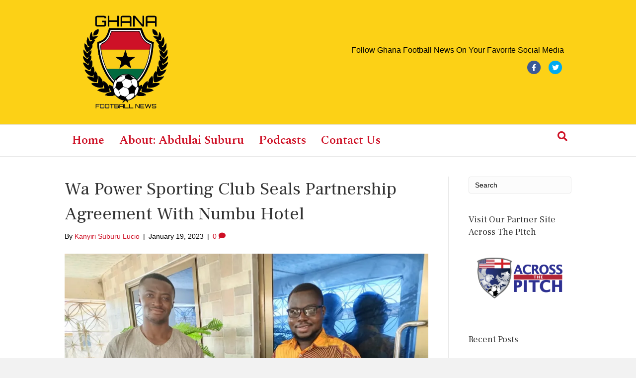

--- FILE ---
content_type: text/html; charset=UTF-8
request_url: https://ghanafootballnews.com/wa-power-sporting-club-seals-partnership-agreement-with-numbu-hotel/
body_size: 44034
content:
<!DOCTYPE html>
<html lang="en-US">
<head>
<meta charset="UTF-8" />
<meta name='viewport' content='width=device-width, initial-scale=1.0' />
<meta http-equiv='X-UA-Compatible' content='IE=edge' />
<link rel="profile" href="https://gmpg.org/xfn/11" />
<title>Wa Power Sporting Club Seals Partnership Agreement With Numbu Hotel - Ghana Football News</title>


<link rel="canonical" href="https://ghanafootballnews.com/wa-power-sporting-club-seals-partnership-agreement-with-numbu-hotel/" />
<meta property="og:locale" content="en_US" />
<meta property="og:type" content="article" />
<meta property="og:title" content="Wa Power Sporting Club Seals Partnership Agreement With Numbu Hotel - Ghana Football News" />
<meta property="og:description" content="Division two side Wa Power Sporting Club have sealed partnership agreement with renowned hotel Numbu Hotel The both parties signed an agreement ahead of the upcoming season The club will use the facility of the hotel for camping on match days throughout the new football season and in return the services of the hotel will&hellip;" />
<meta property="og:url" content="https://ghanafootballnews.com/wa-power-sporting-club-seals-partnership-agreement-with-numbu-hotel/" />
<meta property="og:site_name" content="Ghana Football News" />
<meta property="article:tag" content="gfa" />
<meta property="article:tag" content="Wa Power SC" />
<meta property="article:tag" content="uwrfa" />
<meta property="article:section" content="News" />
<meta property="article:published_time" content="2023-01-19T10:38:35+00:00" />
<meta property="article:modified_time" content="2023-01-19T10:38:37+00:00" />
<meta property="og:updated_time" content="2023-01-19T10:38:37+00:00" />
<meta property="og:image" content="https://i1.wp.com/ghanafootballnews.com/wp-content/uploads/2023/01/83a7f209-9f60-49a2-934f-d1658cdcd1fb.jpg?fit=1152%2C864&#038;ssl=1" />
<meta property="og:image:secure_url" content="https://i1.wp.com/ghanafootballnews.com/wp-content/uploads/2023/01/83a7f209-9f60-49a2-934f-d1658cdcd1fb.jpg?fit=1152%2C864&#038;ssl=1" />
<meta property="og:image:width" content="1152" />
<meta property="og:image:height" content="864" />
<meta name="twitter:card" content="summary_large_image" />
<meta name="twitter:description" content="Division two side Wa Power Sporting Club have sealed partnership agreement with renowned hotel Numbu Hotel The both parties signed an agreement ahead of the upcoming season The club will use the facility of the hotel for camping on match days throughout the new football season and in return the services of the hotel will&hellip;" />
<meta name="twitter:title" content="Wa Power Sporting Club Seals Partnership Agreement With Numbu Hotel - Ghana Football News" />
<meta name="twitter:image" content="https://i1.wp.com/ghanafootballnews.com/wp-content/uploads/2023/01/83a7f209-9f60-49a2-934f-d1658cdcd1fb.jpg?fit=1152%2C864&#038;ssl=1" />
<meta name="twitter:creator" content="@SuburuAbdulai" />
<script type='application/ld+json' class='yoast-schema-graph yoast-schema-graph--main'>{"@context":"https://schema.org","@graph":[{"@type":"WebSite","@id":"https://ghanafootballnews.com/#website","url":"https://ghanafootballnews.com/","name":"Ghana Football News","potentialAction":{"@type":"SearchAction","target":"https://ghanafootballnews.com/?s={search_term_string}","query-input":"required name=search_term_string"}},{"@type":"ImageObject","@id":"https://ghanafootballnews.com/wa-power-sporting-club-seals-partnership-agreement-with-numbu-hotel/#primaryimage","url":"https://i1.wp.com/ghanafootballnews.com/wp-content/uploads/2023/01/83a7f209-9f60-49a2-934f-d1658cdcd1fb.jpg?fit=1152%2C864&ssl=1","width":1152,"height":864},{"@type":"WebPage","@id":"https://ghanafootballnews.com/wa-power-sporting-club-seals-partnership-agreement-with-numbu-hotel/#webpage","url":"https://ghanafootballnews.com/wa-power-sporting-club-seals-partnership-agreement-with-numbu-hotel/","inLanguage":"en-US","name":"Wa Power Sporting Club Seals Partnership Agreement With Numbu Hotel - Ghana Football News","isPartOf":{"@id":"https://ghanafootballnews.com/#website"},"primaryImageOfPage":{"@id":"https://ghanafootballnews.com/wa-power-sporting-club-seals-partnership-agreement-with-numbu-hotel/#primaryimage"},"datePublished":"2023-01-19T10:38:35+00:00","dateModified":"2023-01-19T10:38:37+00:00","author":{"@id":"https://ghanafootballnews.com/#/schema/person/639602d86721d05486194444d2fa2681"}},{"@type":["Person"],"@id":"https://ghanafootballnews.com/#/schema/person/639602d86721d05486194444d2fa2681","name":"Kanyiri Suburu Lucio","image":{"@type":"ImageObject","@id":"https://ghanafootballnews.com/#authorlogo","url":"https://secure.gravatar.com/avatar/8404797490aff9c87ffcbbb7c8f5b61e?s=96&d=mm&r=g","caption":"Kanyiri Suburu Lucio"},"sameAs":["https://twitter.com/SuburuAbdulai"]}]}</script>
<!-- / Yoast SEO Premium plugin. -->

<link rel='dns-prefetch' href='//fonts.googleapis.com' />
<link rel='dns-prefetch' href='//s.w.org' />
<link href='https://fonts.gstatic.com' crossorigin rel='preconnect' />
<link rel="alternate" type="application/rss+xml" title="Ghana Football News &raquo; Feed" href="https://ghanafootballnews.com/feed/" />
<link rel="alternate" type="application/rss+xml" title="Ghana Football News &raquo; Comments Feed" href="https://ghanafootballnews.com/comments/feed/" />
<link rel="alternate" type="application/rss+xml" title="Ghana Football News &raquo; Wa Power Sporting Club Seals Partnership Agreement With Numbu Hotel Comments Feed" href="https://ghanafootballnews.com/wa-power-sporting-club-seals-partnership-agreement-with-numbu-hotel/feed/" />
		<script type="text/javascript">
			window._wpemojiSettings = {"baseUrl":"https:\/\/s.w.org\/images\/core\/emoji\/12.0.0-1\/72x72\/","ext":".png","svgUrl":"https:\/\/s.w.org\/images\/core\/emoji\/12.0.0-1\/svg\/","svgExt":".svg","source":{"concatemoji":"https:\/\/ghanafootballnews.com\/wp-includes\/js\/wp-emoji-release.min.js?ver=5.4.18"}};
			/*! This file is auto-generated */
			!function(e,a,t){var n,r,o,i=a.createElement("canvas"),p=i.getContext&&i.getContext("2d");function s(e,t){var a=String.fromCharCode;p.clearRect(0,0,i.width,i.height),p.fillText(a.apply(this,e),0,0);e=i.toDataURL();return p.clearRect(0,0,i.width,i.height),p.fillText(a.apply(this,t),0,0),e===i.toDataURL()}function c(e){var t=a.createElement("script");t.src=e,t.defer=t.type="text/javascript",a.getElementsByTagName("head")[0].appendChild(t)}for(o=Array("flag","emoji"),t.supports={everything:!0,everythingExceptFlag:!0},r=0;r<o.length;r++)t.supports[o[r]]=function(e){if(!p||!p.fillText)return!1;switch(p.textBaseline="top",p.font="600 32px Arial",e){case"flag":return s([127987,65039,8205,9895,65039],[127987,65039,8203,9895,65039])?!1:!s([55356,56826,55356,56819],[55356,56826,8203,55356,56819])&&!s([55356,57332,56128,56423,56128,56418,56128,56421,56128,56430,56128,56423,56128,56447],[55356,57332,8203,56128,56423,8203,56128,56418,8203,56128,56421,8203,56128,56430,8203,56128,56423,8203,56128,56447]);case"emoji":return!s([55357,56424,55356,57342,8205,55358,56605,8205,55357,56424,55356,57340],[55357,56424,55356,57342,8203,55358,56605,8203,55357,56424,55356,57340])}return!1}(o[r]),t.supports.everything=t.supports.everything&&t.supports[o[r]],"flag"!==o[r]&&(t.supports.everythingExceptFlag=t.supports.everythingExceptFlag&&t.supports[o[r]]);t.supports.everythingExceptFlag=t.supports.everythingExceptFlag&&!t.supports.flag,t.DOMReady=!1,t.readyCallback=function(){t.DOMReady=!0},t.supports.everything||(n=function(){t.readyCallback()},a.addEventListener?(a.addEventListener("DOMContentLoaded",n,!1),e.addEventListener("load",n,!1)):(e.attachEvent("onload",n),a.attachEvent("onreadystatechange",function(){"complete"===a.readyState&&t.readyCallback()})),(n=t.source||{}).concatemoji?c(n.concatemoji):n.wpemoji&&n.twemoji&&(c(n.twemoji),c(n.wpemoji)))}(window,document,window._wpemojiSettings);
		</script>
		<style type="text/css">
img.wp-smiley,
img.emoji {
	display: inline !important;
	border: none !important;
	box-shadow: none !important;
	height: 1em !important;
	width: 1em !important;
	margin: 0 .07em !important;
	vertical-align: -0.1em !important;
	background: none !important;
	padding: 0 !important;
}
</style>
	<link rel='stylesheet' id='wp-block-library-css'  href='https://c0.wp.com/c/5.4.18/wp-includes/css/dist/block-library/style.min.css' type='text/css' media='all' />
<style id='wp-block-library-inline-css' type='text/css'>
.has-text-align-justify{text-align:justify;}
</style>
<link rel='stylesheet' id='wp-block-library-theme-css'  href='https://c0.wp.com/c/5.4.18/wp-includes/css/dist/block-library/theme.min.css' type='text/css' media='all' />
<link rel='stylesheet' id='jquery-magnificpopup-css'  href='https://ghanafootballnews.com/wp-content/plugins/bb-plugin/css/jquery.magnificpopup.min.css?ver=2.2.4.3' type='text/css' media='all' />
<link rel='stylesheet' id='base-css'  href='https://ghanafootballnews.com/wp-content/themes/bb-theme/css/base.min.css?ver=1.7.3' type='text/css' media='all' />
<link rel='stylesheet' id='fl-automator-skin-css'  href='https://ghanafootballnews.com/wp-content/uploads/bb-theme/skin-5da88908cf1db.css?ver=1.7.3' type='text/css' media='all' />
<link rel='stylesheet' id='animate-css'  href='https://ghanafootballnews.com/wp-content/plugins/bbpowerpack/assets/css/animate.min.css?ver=3.5.1' type='text/css' media='all' />
<link rel='stylesheet' id='fl-builder-google-fonts-059b3c89fb8dbf74b19d1c3a0a9a0070-css'  href='//fonts.googleapis.com/css?family=Frank+Ruhl+Libre%3A400%7CSpectral%3A600&#038;ver=5.4.18' type='text/css' media='all' />
<link rel='stylesheet' id='social-logos-css'  href='https://c0.wp.com/p/jetpack/8.6.4/_inc/social-logos/social-logos.min.css' type='text/css' media='all' />
<link rel='stylesheet' id='jetpack_css-css'  href='https://c0.wp.com/p/jetpack/8.6.4/css/jetpack.css' type='text/css' media='all' />
<script type='text/javascript'>
/* <![CDATA[ */
var uabb = {"ajax_url":"https:\/\/ghanafootballnews.com\/wp-admin\/admin-ajax.php"};
/* ]]> */
</script>
<script type='text/javascript' src='https://c0.wp.com/c/5.4.18/wp-includes/js/jquery/jquery.js'></script>
<script type='text/javascript' src='https://c0.wp.com/c/5.4.18/wp-includes/js/jquery/jquery-migrate.min.js'></script>
<link rel='https://api.w.org/' href='https://ghanafootballnews.com/wp-json/' />
<link rel="EditURI" type="application/rsd+xml" title="RSD" href="https://ghanafootballnews.com/xmlrpc.php?rsd" />
<link rel="wlwmanifest" type="application/wlwmanifest+xml" href="https://ghanafootballnews.com/wp-includes/wlwmanifest.xml" /> 
<link rel='shortlink' href='https://ghanafootballnews.com/?p=19003' />
<link rel="alternate" type="application/json+oembed" href="https://ghanafootballnews.com/wp-json/oembed/1.0/embed?url=https%3A%2F%2Fghanafootballnews.com%2Fwa-power-sporting-club-seals-partnership-agreement-with-numbu-hotel%2F" />
<link rel="alternate" type="text/xml+oembed" href="https://ghanafootballnews.com/wp-json/oembed/1.0/embed?url=https%3A%2F%2Fghanafootballnews.com%2Fwa-power-sporting-club-seals-partnership-agreement-with-numbu-hotel%2F&#038;format=xml" />

<link rel='dns-prefetch' href='//c0.wp.com'/>
<link rel='dns-prefetch' href='//i0.wp.com'/>
<link rel='dns-prefetch' href='//i1.wp.com'/>
<link rel='dns-prefetch' href='//i2.wp.com'/>
<link rel='dns-prefetch' href='//widgets.wp.com'/>
<link rel='dns-prefetch' href='//s0.wp.com'/>
<link rel='dns-prefetch' href='//0.gravatar.com'/>
<link rel='dns-prefetch' href='//1.gravatar.com'/>
<link rel='dns-prefetch' href='//2.gravatar.com'/>
<style type='text/css'>img#wpstats{display:none}</style><link rel="pingback" href="https://ghanafootballnews.com/xmlrpc.php">
<style type="text/css">.recentcomments a{display:inline !important;padding:0 !important;margin:0 !important;}</style><link rel="icon" href="https://i2.wp.com/ghanafootballnews.com/wp-content/uploads/2019/08/cropped-ghana-football-news-logo.jpg?fit=32%2C32&#038;ssl=1" sizes="32x32" />
<link rel="icon" href="https://i2.wp.com/ghanafootballnews.com/wp-content/uploads/2019/08/cropped-ghana-football-news-logo.jpg?fit=192%2C192&#038;ssl=1" sizes="192x192" />
<link rel="apple-touch-icon" href="https://i2.wp.com/ghanafootballnews.com/wp-content/uploads/2019/08/cropped-ghana-football-news-logo.jpg?fit=180%2C180&#038;ssl=1" />
<meta name="msapplication-TileImage" content="https://i2.wp.com/ghanafootballnews.com/wp-content/uploads/2019/08/cropped-ghana-football-news-logo.jpg?fit=270%2C270&#038;ssl=1" />
		<style type="text/css" id="wp-custom-css">
			.fl-page-header-primary .fl-logo-img {
    height: 250px !important;
}		</style>
		<!-- Global site tag (gtag.js) - Google Analytics -->
<script async src="https://www.googletagmanager.com/gtag/js?id=UA-147351811-1"></script>
<script>
  window.dataLayer = window.dataLayer || [];
  function gtag(){dataLayer.push(arguments);}
  gtag('js', new Date());

  gtag('config', 'UA-147351811-1');
</script>


<script async src="https://pagead2.googlesyndication.com/pagead/js/adsbygoogle.js"></script>
<script>
  (adsbygoogle = window.adsbygoogle || []).push({
    google_ad_client: "ca-pub-3666687605062324",
    enable_page_level_ads: true
  });
</script>
</head>
<body class="post-template-default single single-post postid-19003 single-format-standard fl-framework-base fl-preset-default fl-full-width fl-search-active has-blocks" itemscope="itemscope" itemtype="https://schema.org/WebPage">
<div class="fl-page">
	<header class="fl-page-header fl-page-header-fixed fl-page-nav-right fl-page-nav-toggle-button fl-page-nav-toggle-visible-mobile">
	<div class="fl-page-header-wrap">
		<div class="fl-page-header-container container">
			<div class="fl-page-header-row row">
				<div class="col-sm-12 col-md-3 fl-page-logo-wrap">
					<div class="fl-page-header-logo">
						<a href="https://ghanafootballnews.com/"><img data-no-lazy="1" class="fl-logo-img" itemscope itemtype="https://schema.org/ImageObject" src="https://ghanafootballnews.com/wp-content/uploads/2019/08/ghana-football-news-noback.png" data-retina="" alt="Ghana Football News" /><meta itemprop="name" content="Ghana Football News" /></a>
					</div>
				</div>
				<div class="col-sm-12 col-md-9 fl-page-fixed-nav-wrap">
					<div class="fl-page-nav-wrap">
						<nav class="fl-page-nav fl-nav navbar navbar-default navbar-expand-md" aria-label="Header Menu">
							<button type="button" class="navbar-toggle navbar-toggler" data-toggle="collapse" data-target=".fl-page-nav-collapse">
								<span>Menu</span>
							</button>
							<div class="fl-page-nav-collapse collapse navbar-collapse">
								<ul id="menu-main" class="nav navbar-nav navbar-right menu fl-theme-menu"><li id="menu-item-373" class="menu-item menu-item-type-custom menu-item-object-custom menu-item-home menu-item-373 nav-item"><a href="http://ghanafootballnews.com" class="nav-link">Home</a></li>
<li id="menu-item-596" class="menu-item menu-item-type-post_type menu-item-object-page menu-item-596 nav-item"><a href="https://ghanafootballnews.com/about-abdulai-suburu/" class="nav-link">About: Abdulai Suburu</a></li>
<li id="menu-item-3042" class="menu-item menu-item-type-post_type menu-item-object-page menu-item-3042 nav-item"><a href="https://ghanafootballnews.com/podcasts/" class="nav-link">Podcasts</a></li>
<li id="menu-item-847" class="menu-item menu-item-type-post_type menu-item-object-page menu-item-847 nav-item"><a href="https://ghanafootballnews.com/contact-us/" class="nav-link">Contact Us</a></li>
</ul>							</div>
						</nav>
					</div>
				</div>
			</div>
		</div>
	</div>
</header><!-- .fl-page-header-fixed -->
<header class="fl-page-header fl-page-header-primary fl-page-nav-bottom fl-page-nav-toggle-button fl-page-nav-toggle-visible-mobile" itemscope="itemscope" itemtype="https://schema.org/WPHeader">
	<div class="fl-page-header-wrap">
		<div class="fl-page-header-container container">
			<div class="fl-page-header-row row">
				<div class="col-sm-6 col-md-6 fl-page-header-logo-col">
					<div class="fl-page-header-logo" itemscope="itemscope" itemtype="https://schema.org/Organization">
						<a href="https://ghanafootballnews.com/" itemprop="url"><img data-no-lazy="1" class="fl-logo-img" itemscope itemtype="https://schema.org/ImageObject" src="https://ghanafootballnews.com/wp-content/uploads/2019/08/ghana-football-news-noback.png" data-retina="" alt="Ghana Football News" /><meta itemprop="name" content="Ghana Football News" /></a>
											</div>
				</div>
				<div class="col-sm-6 col-md-6">
					<div class="fl-page-header-content">
						<div class="fl-page-header-text">Follow Ghana Football News On Your Favorite Social Media</div>	<div class="fl-social-icons">
	<a href="https://www.facebook.com/ghanafootballn2/" class="fa-stack icon-facebook-f" target="_blank" rel="noopener noreferrer"><span class="sr-only">Facebook</span>
					<i class="fas fa-circle fa-stack-2x branded"></i>
					<i class="fab fa-facebook-f branded fa-stack-1x fa-inverse"></i>
					</a><a href="https://twitter.com/Ghanafootballn2" class="fa-stack icon-twitter" target="_blank" rel="noopener noreferrer"><span class="sr-only">Twitter</span>
					<i class="fas fa-circle fa-stack-2x branded"></i>
					<i class="fab fa-twitter branded fa-stack-1x fa-inverse"></i>
					</a></div>
					</div>
				</div>
			</div>
		</div>
	</div>
	<div class="fl-page-nav-wrap">
		<div class="fl-page-nav-container container">
			<nav class="fl-page-nav navbar navbar-default navbar-expand-md" aria-label="Header Menu" itemscope="itemscope" itemtype="https://schema.org/SiteNavigationElement">
				<button type="button" class="navbar-toggle navbar-toggler" data-toggle="collapse" data-target=".fl-page-nav-collapse">
					<span>Menu</span>
				</button>
				<div class="fl-page-nav-collapse collapse navbar-collapse">
					<ul id="menu-main-1" class="nav navbar-nav menu fl-theme-menu"><li class="menu-item menu-item-type-custom menu-item-object-custom menu-item-home menu-item-373 nav-item"><a href="http://ghanafootballnews.com" class="nav-link">Home</a></li>
<li class="menu-item menu-item-type-post_type menu-item-object-page menu-item-596 nav-item"><a href="https://ghanafootballnews.com/about-abdulai-suburu/" class="nav-link">About: Abdulai Suburu</a></li>
<li class="menu-item menu-item-type-post_type menu-item-object-page menu-item-3042 nav-item"><a href="https://ghanafootballnews.com/podcasts/" class="nav-link">Podcasts</a></li>
<li class="menu-item menu-item-type-post_type menu-item-object-page menu-item-847 nav-item"><a href="https://ghanafootballnews.com/contact-us/" class="nav-link">Contact Us</a></li>
</ul><div class="fl-page-nav-search">
	<a href="javascript:void(0);" class="fas fa-search"></a>
	<form method="get" role="search" action="https://ghanafootballnews.com/" title="Type and press Enter to search.">
		<input type="search" class="fl-search-input form-control" name="s" placeholder="Search" value="" />
	</form>
</div>
				</div>
			</nav>
		</div>
	</div>
</header><!-- .fl-page-header -->
	<div class="fl-page-content" itemprop="mainContentOfPage">

		
<div class="container">
	<div class="row">

		
		<div class="fl-content fl-content-left col-md-9">
			<article class="fl-post post-19003 post type-post status-publish format-standard has-post-thumbnail hentry category-news category-ghana category-africa tag-gfa tag-wa-power-sc tag-uwrfa" id="fl-post-19003" itemscope itemtype="https://schema.org/BlogPosting">

				
	<header class="fl-post-header">
		<h1 class="fl-post-title" itemprop="headline">
			Wa Power Sporting Club Seals Partnership Agreement With Numbu Hotel					</h1>
		<div class="fl-post-meta fl-post-meta-top"><span class="fl-post-author">By <a href="https://ghanafootballnews.com/author/kanyiri-suburu-lucio/"><span>Kanyiri Suburu Lucio</span></a></span><span class="fl-sep"> | </span><span class="fl-post-date">January 19, 2023</span><span class="fl-sep"> | </span><span class="fl-comments-popup-link"><a href="https://ghanafootballnews.com/wa-power-sporting-club-seals-partnership-agreement-with-numbu-hotel/#respond">0 <i class="fas fa-comment"></i></a></span></div><meta itemscope itemprop="mainEntityOfPage" itemtype="https://schema.org/WebPage" itemid="https://ghanafootballnews.com/wa-power-sporting-club-seals-partnership-agreement-with-numbu-hotel/" content="Wa Power Sporting Club Seals Partnership Agreement With Numbu Hotel" /><meta itemprop="datePublished" content="2023-01-19" /><meta itemprop="dateModified" content="2023-01-19" /><div itemprop="publisher" itemscope itemtype="https://schema.org/Organization"><meta itemprop="name" content="Ghana Football News"><div itemprop="logo" itemscope itemtype="https://schema.org/ImageObject"><meta itemprop="url" content="https://ghanafootballnews.com/wp-content/uploads/2019/08/ghana-football-news-noback.png"></div></div><div itemscope itemprop="author" itemtype="https://schema.org/Person"><meta itemprop="url" content="https://ghanafootballnews.com/author/kanyiri-suburu-lucio/" /><meta itemprop="name" content="Kanyiri Suburu Lucio" /></div><div itemscope itemprop="image" itemtype="https://schema.org/ImageObject"><meta itemprop="url" content="https://i1.wp.com/ghanafootballnews.com/wp-content/uploads/2023/01/83a7f209-9f60-49a2-934f-d1658cdcd1fb.jpg?fit=1152%2C864&ssl=1" /><meta itemprop="width" content="1152" /><meta itemprop="height" content="864" /></div><div itemprop="interactionStatistic" itemscope itemtype="https://schema.org/InteractionCounter"><meta itemprop="interactionType" content="https://schema.org/CommentAction" /><meta itemprop="userInteractionCount" content="0" /></div>	</header><!-- .fl-post-header -->

					<div class="fl-post-thumb">
			<img width="1024" height="768" src="https://i1.wp.com/ghanafootballnews.com/wp-content/uploads/2023/01/83a7f209-9f60-49a2-934f-d1658cdcd1fb.jpg?fit=1024%2C768&amp;ssl=1" class="attachment-large size-large wp-post-image" alt="" srcset="https://i1.wp.com/ghanafootballnews.com/wp-content/uploads/2023/01/83a7f209-9f60-49a2-934f-d1658cdcd1fb.jpg?w=1152&amp;ssl=1 1152w, https://i1.wp.com/ghanafootballnews.com/wp-content/uploads/2023/01/83a7f209-9f60-49a2-934f-d1658cdcd1fb.jpg?resize=300%2C225&amp;ssl=1 300w, https://i1.wp.com/ghanafootballnews.com/wp-content/uploads/2023/01/83a7f209-9f60-49a2-934f-d1658cdcd1fb.jpg?resize=1024%2C768&amp;ssl=1 1024w, https://i1.wp.com/ghanafootballnews.com/wp-content/uploads/2023/01/83a7f209-9f60-49a2-934f-d1658cdcd1fb.jpg?resize=768%2C576&amp;ssl=1 768w" sizes="(max-width: 1024px) 100vw, 1024px" />		</div>
		
			
	
	<div class="fl-post-content clearfix" itemprop="text">
		
<p>Division two side Wa Power Sporting Club have sealed partnership agreement with renowned hotel Numbu Hotel</p>



<p>The both parties signed an agreement ahead of the upcoming season </p>



<figure class="wp-block-image size-large"><img src="https://i2.wp.com/ghanafootballnews.com/wp-content/uploads/2023/01/147dbc42-c67a-456c-8fdb-ab7987347243.jpg?resize=1024%2C768&#038;ssl=1" class="wp-image-19001" srcset="https://i2.wp.com/ghanafootballnews.com/wp-content/uploads/2023/01/147dbc42-c67a-456c-8fdb-ab7987347243.jpg?resize=1024%2C768&amp;ssl=1 1024w, https://i2.wp.com/ghanafootballnews.com/wp-content/uploads/2023/01/147dbc42-c67a-456c-8fdb-ab7987347243.jpg?resize=300%2C225&amp;ssl=1 300w, https://i2.wp.com/ghanafootballnews.com/wp-content/uploads/2023/01/147dbc42-c67a-456c-8fdb-ab7987347243.jpg?resize=768%2C576&amp;ssl=1 768w, https://i2.wp.com/ghanafootballnews.com/wp-content/uploads/2023/01/147dbc42-c67a-456c-8fdb-ab7987347243.jpg?w=1152&amp;ssl=1 1152w" sizes="(max-width: 1000px) 100vw, 1000px" data-recalc-dims="1" /></figure>



<p>The club will use the facility of the hotel for camping on match days throughout the new football season and in return the services of the hotel will be promoted on the across the social media platforms of the club</p>



<p></p>
<div class="sharedaddy sd-sharing-enabled"><div class="robots-nocontent sd-block sd-social sd-social-official sd-sharing"><h3 class="sd-title">Share this:</h3><div class="sd-content"><ul><li class="share-twitter"><a href="https://twitter.com/share" class="twitter-share-button" data-url="https://ghanafootballnews.com/wa-power-sporting-club-seals-partnership-agreement-with-numbu-hotel/" data-text="Wa Power Sporting Club Seals Partnership Agreement With Numbu Hotel" data-via="Ghanafootballn2" >Tweet</a></li><li class="share-facebook"><div class="fb-share-button" data-href="https://ghanafootballnews.com/wa-power-sporting-club-seals-partnership-agreement-with-numbu-hotel/" data-layout="button_count"></div></li><li class="share-end"></li></ul></div></div></div><div class='sharedaddy sd-block sd-like jetpack-likes-widget-wrapper jetpack-likes-widget-unloaded' id='like-post-wrapper-83740195-19003-69713962906e6' data-src='https://widgets.wp.com/likes/#blog_id=83740195&amp;post_id=19003&amp;origin=ghanafootballnews.com&amp;obj_id=83740195-19003-69713962906e6' data-name='like-post-frame-83740195-19003-69713962906e6'><h3 class="sd-title">Like this:</h3><div class='likes-widget-placeholder post-likes-widget-placeholder' style='height: 55px;'><span class='button'><span>Like</span></span> <span class="loading">Loading...</span></div><span class='sd-text-color'></span><a class='sd-link-color'></a></div>	</div><!-- .fl-post-content -->

	
	<div class="fl-post-meta fl-post-meta-bottom"><div class="fl-post-cats-tags">Posted in <a href="https://ghanafootballnews.com/category/news/" rel="category tag">News</a>, <a href="https://ghanafootballnews.com/category/news/ghana/" rel="category tag">Ghana</a>, <a href="https://ghanafootballnews.com/category/news/africa/" rel="category tag">Africa</a> and tagged <a href="https://ghanafootballnews.com/tag/gfa/" rel="tag">gfa</a>, <a href="https://ghanafootballnews.com/tag/wa-power-sc/" rel="tag">Wa Power SC</a>, <a href="https://ghanafootballnews.com/tag/uwrfa/" rel="tag">uwrfa</a></div></div>		
</article>
<div class="fl-comments">

	
			<div id="respond" class="comment-respond">
		<h3 id="reply-title" class="comment-reply-title">Leave a Comment <small><a rel="nofollow" id="cancel-comment-reply-link" href="/wa-power-sporting-club-seals-partnership-agreement-with-numbu-hotel/#respond" style="display:none;">Cancel Reply</a></small></h3><form action="https://ghanafootballnews.com/wp-comments-post.php" method="post" id="fl-comment-form" class="fl-comment-form"><label for="comment">Comment</label><textarea name="comment" class="form-control" cols="60" rows="8" tabindex="4"></textarea><br /><label for="author">Name (required)</label>
									<input type="text" name="author" class="form-control" value="" tabindex="1" aria-required="true" /><br />
<label for="email">Email (will not be published) (required)</label>
									<input type="text" name="email" class="form-control" value="" tabindex="2" aria-required="true" /><br />
<label for="url">Website</label>
									<input type="text" name="url" class="form-control" value="" tabindex="3" /><br />
<p class="comment-form-cookies-consent"><input id="wp-comment-cookies-consent" name="wp-comment-cookies-consent" type="checkbox" value="yes" /> <label for="wp-comment-cookies-consent">Save my name, email, and website in this browser for the next time I comment.</label></p>
<p class="form-submit"><input name="submit" type="submit" id="fl-comment-form-submit" class="btn btn-primary" value="Submit Comment" /> <input type='hidden' name='comment_post_ID' value='19003' id='comment_post_ID' />
<input type='hidden' name='comment_parent' id='comment_parent' value='0' />
</p><p style="display: none;"><input type="hidden" id="ak_js" name="ak_js" value="12"/></p></form>	</div><!-- #respond -->
		</div>


<!-- .fl-post -->
		</div>

		<div class="fl-sidebar fl-sidebar-right fl-sidebar-display-desktop col-md-3" itemscope="itemscope" itemtype="https://schema.org/WPSideBar">
		<aside id="search-2" class="fl-widget widget_search"><form method="get" role="search" action="https://ghanafootballnews.com/" title="Type and press Enter to search.">
	<input type="search" class="fl-search-input form-control" name="s" value="Search" onfocus="if (this.value == 'Search') { this.value = ''; }" onblur="if (this.value == '') this.value='Search';" />
</form>
</aside><aside id="text-3" class="fl-widget widget_text"><h4 class="fl-widget-title">Visit Our Partner Site Across The Pitch</h4>			<div class="textwidget"><p><a href="https://acrossthepitch.com" target="_blank" rel="noopener noreferrer"><img class="alignnone wp-image-617 size-medium" src="https://i1.wp.com/ghanafootballnews.com/wp-content/uploads/2019/08/CREST-HORIZONTAL-v2-300x153.png?resize=300%2C153" alt="Across The Pitch logo" width="300" height="153" data-recalc-dims="1" /></a></p>
</div>
		</aside>		<aside id="recent-posts-2" class="fl-widget widget_recent_entries">		<h4 class="fl-widget-title">Recent Posts</h4>		<ul>
											<li>
					<a href="https://ghanafootballnews.com/striking-performance-for-ghanaian-goalie-in-ethiopia-premier-league/">Striking performance For Ghanaian goalie in Ethiopia Premier League</a>
									</li>
											<li>
					<a href="https://ghanafootballnews.com/faisal-gariba-earns-second-team-of-the-week-spot-after-md3/">Faisal Gariba earns second Team of the Week Spot after MD3</a>
									</li>
											<li>
					<a href="https://ghanafootballnews.com/flawless-mohammed-ganiu-picks-second-clean-sheet-of-the-season/">Flawless  Mohammed Ganiu Picks Second Clean Sheet of The Season</a>
									</li>
											<li>
					<a href="https://ghanafootballnews.com/ghanaian-defender-nets-maiden-goal-for-new-club-in-caf-champions-league/">Ghanaian defender nets Maiden goal For New Club in Caf Champions League</a>
									</li>
											<li>
					<a href="https://ghanafootballnews.com/rejuvenated-wa-power-sporting-club-poised-for-2025-26-access-bank-dol/">Rejuvenated Wa Power Sporting Club poised For 2025/26 Access Bank DOL</a>
									</li>
					</ul>
		</aside><aside id="recent-comments-2" class="fl-widget widget_recent_comments"><h4 class="fl-widget-title">Recent Comments</h4><ul id="recentcomments"><li class="recentcomments"><span class="comment-author-link"><a href='https://realitateadealba.net/cand-intra-elevii-in-vacanta-de-iarna/' rel='external nofollow ugc' class='url'>retirement facilities near me</a></span> on <a href="https://ghanafootballnews.com/abdulai-sabit-moves-on-loan-to-getafe-cf-from-extremadura-ud/#comment-4786">Abdulai Sabit moves on loan to Getafe CF from Extremadura UD</a></li><li class="recentcomments"><span class="comment-author-link"><a href='http://ford.com' rel='external nofollow ugc' class='url'>Jane</a></span> on <a href="https://ghanafootballnews.com/jordi-osei-tutu-joins-cardiff-city-on-loan-from-arsenal/#comment-4750">Jordi Osei-Tutu Joins Cardiff City On Loan From Arsenal</a></li><li class="recentcomments"><span class="comment-author-link"><a href='https://vanzari-parbrize.ro/parbrize/parbrize-fiat.html' rel='external nofollow ugc' class='url'>Parbriz auto FIAT 124 Spider 124 1967</a></span> on <a href="https://ghanafootballnews.com/jordi-osei-tutu-joins-cardiff-city-on-loan-from-arsenal/#comment-4698">Jordi Osei-Tutu Joins Cardiff City On Loan From Arsenal</a></li><li class="recentcomments"><span class="comment-author-link"><a href='https://vanzari-parbrize.ro/parbrize/parbrize-jeep.html' rel='external nofollow ugc' class='url'>Parbriz JEEP CHEROKEE KJ 2008</a></span> on <a href="https://ghanafootballnews.com/jordi-osei-tutu-joins-cardiff-city-on-loan-from-arsenal/#comment-4697">Jordi Osei-Tutu Joins Cardiff City On Loan From Arsenal</a></li><li class="recentcomments"><span class="comment-author-link"><a href='https://decopro.vn/binh-tai-loc-gom-chu-dau/' rel='external nofollow ugc' class='url'>https://decopro.vn/binh-tai-loc-gom-chu-dau/</a></span> on <a href="https://ghanafootballnews.com/abdulai-sabit-moves-on-loan-to-getafe-cf-from-extremadura-ud/#comment-4696">Abdulai Sabit moves on loan to Getafe CF from Extremadura UD</a></li></ul></aside><aside id="archives-2" class="fl-widget widget_archive"><h4 class="fl-widget-title">Archives</h4>		<ul>
				<li><a href='https://ghanafootballnews.com/2026/01/'>January 2026</a></li>
	<li><a href='https://ghanafootballnews.com/2025/09/'>September 2025</a></li>
	<li><a href='https://ghanafootballnews.com/2025/08/'>August 2025</a></li>
	<li><a href='https://ghanafootballnews.com/2025/07/'>July 2025</a></li>
	<li><a href='https://ghanafootballnews.com/2025/06/'>June 2025</a></li>
	<li><a href='https://ghanafootballnews.com/2025/05/'>May 2025</a></li>
	<li><a href='https://ghanafootballnews.com/2025/04/'>April 2025</a></li>
	<li><a href='https://ghanafootballnews.com/2025/03/'>March 2025</a></li>
	<li><a href='https://ghanafootballnews.com/2025/02/'>February 2025</a></li>
	<li><a href='https://ghanafootballnews.com/2025/01/'>January 2025</a></li>
	<li><a href='https://ghanafootballnews.com/2024/12/'>December 2024</a></li>
	<li><a href='https://ghanafootballnews.com/2024/11/'>November 2024</a></li>
	<li><a href='https://ghanafootballnews.com/2024/10/'>October 2024</a></li>
	<li><a href='https://ghanafootballnews.com/2024/09/'>September 2024</a></li>
	<li><a href='https://ghanafootballnews.com/2024/08/'>August 2024</a></li>
	<li><a href='https://ghanafootballnews.com/2024/07/'>July 2024</a></li>
	<li><a href='https://ghanafootballnews.com/2024/06/'>June 2024</a></li>
	<li><a href='https://ghanafootballnews.com/2024/05/'>May 2024</a></li>
	<li><a href='https://ghanafootballnews.com/2024/04/'>April 2024</a></li>
	<li><a href='https://ghanafootballnews.com/2024/03/'>March 2024</a></li>
	<li><a href='https://ghanafootballnews.com/2024/02/'>February 2024</a></li>
	<li><a href='https://ghanafootballnews.com/2024/01/'>January 2024</a></li>
	<li><a href='https://ghanafootballnews.com/2023/12/'>December 2023</a></li>
	<li><a href='https://ghanafootballnews.com/2023/11/'>November 2023</a></li>
	<li><a href='https://ghanafootballnews.com/2023/10/'>October 2023</a></li>
	<li><a href='https://ghanafootballnews.com/2023/09/'>September 2023</a></li>
	<li><a href='https://ghanafootballnews.com/2023/08/'>August 2023</a></li>
	<li><a href='https://ghanafootballnews.com/2023/07/'>July 2023</a></li>
	<li><a href='https://ghanafootballnews.com/2023/06/'>June 2023</a></li>
	<li><a href='https://ghanafootballnews.com/2023/05/'>May 2023</a></li>
	<li><a href='https://ghanafootballnews.com/2023/04/'>April 2023</a></li>
	<li><a href='https://ghanafootballnews.com/2023/03/'>March 2023</a></li>
	<li><a href='https://ghanafootballnews.com/2023/02/'>February 2023</a></li>
	<li><a href='https://ghanafootballnews.com/2023/01/'>January 2023</a></li>
	<li><a href='https://ghanafootballnews.com/2022/12/'>December 2022</a></li>
	<li><a href='https://ghanafootballnews.com/2022/11/'>November 2022</a></li>
	<li><a href='https://ghanafootballnews.com/2022/10/'>October 2022</a></li>
	<li><a href='https://ghanafootballnews.com/2022/09/'>September 2022</a></li>
	<li><a href='https://ghanafootballnews.com/2022/08/'>August 2022</a></li>
	<li><a href='https://ghanafootballnews.com/2022/07/'>July 2022</a></li>
	<li><a href='https://ghanafootballnews.com/2022/06/'>June 2022</a></li>
	<li><a href='https://ghanafootballnews.com/2022/05/'>May 2022</a></li>
	<li><a href='https://ghanafootballnews.com/2022/04/'>April 2022</a></li>
	<li><a href='https://ghanafootballnews.com/2022/03/'>March 2022</a></li>
	<li><a href='https://ghanafootballnews.com/2022/02/'>February 2022</a></li>
	<li><a href='https://ghanafootballnews.com/2022/01/'>January 2022</a></li>
	<li><a href='https://ghanafootballnews.com/2021/12/'>December 2021</a></li>
	<li><a href='https://ghanafootballnews.com/2021/11/'>November 2021</a></li>
	<li><a href='https://ghanafootballnews.com/2021/10/'>October 2021</a></li>
	<li><a href='https://ghanafootballnews.com/2021/09/'>September 2021</a></li>
	<li><a href='https://ghanafootballnews.com/2021/08/'>August 2021</a></li>
	<li><a href='https://ghanafootballnews.com/2021/07/'>July 2021</a></li>
	<li><a href='https://ghanafootballnews.com/2021/06/'>June 2021</a></li>
	<li><a href='https://ghanafootballnews.com/2021/05/'>May 2021</a></li>
	<li><a href='https://ghanafootballnews.com/2021/04/'>April 2021</a></li>
	<li><a href='https://ghanafootballnews.com/2021/03/'>March 2021</a></li>
	<li><a href='https://ghanafootballnews.com/2021/02/'>February 2021</a></li>
	<li><a href='https://ghanafootballnews.com/2021/01/'>January 2021</a></li>
	<li><a href='https://ghanafootballnews.com/2020/12/'>December 2020</a></li>
	<li><a href='https://ghanafootballnews.com/2020/11/'>November 2020</a></li>
	<li><a href='https://ghanafootballnews.com/2020/10/'>October 2020</a></li>
	<li><a href='https://ghanafootballnews.com/2020/09/'>September 2020</a></li>
	<li><a href='https://ghanafootballnews.com/2020/08/'>August 2020</a></li>
	<li><a href='https://ghanafootballnews.com/2020/07/'>July 2020</a></li>
	<li><a href='https://ghanafootballnews.com/2020/06/'>June 2020</a></li>
	<li><a href='https://ghanafootballnews.com/2020/05/'>May 2020</a></li>
	<li><a href='https://ghanafootballnews.com/2020/04/'>April 2020</a></li>
	<li><a href='https://ghanafootballnews.com/2020/03/'>March 2020</a></li>
	<li><a href='https://ghanafootballnews.com/2020/02/'>February 2020</a></li>
	<li><a href='https://ghanafootballnews.com/2020/01/'>January 2020</a></li>
	<li><a href='https://ghanafootballnews.com/2019/12/'>December 2019</a></li>
	<li><a href='https://ghanafootballnews.com/2019/11/'>November 2019</a></li>
	<li><a href='https://ghanafootballnews.com/2019/10/'>October 2019</a></li>
	<li><a href='https://ghanafootballnews.com/2019/09/'>September 2019</a></li>
	<li><a href='https://ghanafootballnews.com/2019/08/'>August 2019</a></li>
		</ul>
			</aside><aside id="categories-2" class="fl-widget widget_categories"><h4 class="fl-widget-title">Categories</h4>		<ul>
				<li class="cat-item cat-item-1"><a href="https://ghanafootballnews.com/category/uncategorized/">Uncategorized</a>
</li>
	<li class="cat-item cat-item-13"><a href="https://ghanafootballnews.com/category/news/">News</a>
</li>
	<li class="cat-item cat-item-219"><a href="https://ghanafootballnews.com/category/news/england/">England</a>
</li>
	<li class="cat-item cat-item-220"><a href="https://ghanafootballnews.com/category/news/spain/">Spain</a>
</li>
	<li class="cat-item cat-item-221"><a href="https://ghanafootballnews.com/category/news/italy/">Italy</a>
</li>
	<li class="cat-item cat-item-222"><a href="https://ghanafootballnews.com/category/news/germany/">Germany</a>
</li>
	<li class="cat-item cat-item-223"><a href="https://ghanafootballnews.com/category/news/france/">France</a>
</li>
	<li class="cat-item cat-item-224"><a href="https://ghanafootballnews.com/category/news/ghana/">Ghana</a>
</li>
	<li class="cat-item cat-item-225"><a href="https://ghanafootballnews.com/category/news/denmark/">Denmark</a>
</li>
	<li class="cat-item cat-item-226"><a href="https://ghanafootballnews.com/category/news/africa/">Africa</a>
</li>
	<li class="cat-item cat-item-227"><a href="https://ghanafootballnews.com/category/news/united-states/">United States</a>
</li>
		</ul>
			</aside>	</div>

	</div>
</div>


	</div><!-- .fl-page-content -->
		<footer class="fl-page-footer-wrap" itemscope="itemscope" itemtype="https://schema.org/WPFooter">
		<div class="fl-page-footer">
	<div class="fl-page-footer-container container">
		<div class="fl-page-footer-row row">
			<div class="col-md-12 text-center clearfix"><div class="fl-page-footer-text fl-page-footer-text-1">© Ghana Football News Copyright 2019</div></div>					</div>
	</div>
</div><!-- .fl-page-footer -->
	</footer>
		</div><!-- .fl-page -->
			<script>!function(d,s,id){var js,fjs=d.getElementsByTagName(s)[0],p=/^http:/.test(d.location)?'http':'https';if(!d.getElementById(id)){js=d.createElement(s);js.id=id;js.src=p+'://platform.twitter.com/widgets.js';fjs.parentNode.insertBefore(js,fjs);}}(document, 'script', 'twitter-wjs');</script>
			<div id="fb-root"></div>
			<script>(function(d, s, id) { var js, fjs = d.getElementsByTagName(s)[0]; if (d.getElementById(id)) return; js = d.createElement(s); js.id = id; js.src = 'https://connect.facebook.net/en_US/sdk.js#xfbml=1&appId=249643311490&version=v2.3'; fjs.parentNode.insertBefore(js, fjs); }(document, 'script', 'facebook-jssdk'));</script>
			<script>
			jQuery( document.body ).on( 'post-load', function() {
				if ( 'undefined' !== typeof FB ) {
					FB.XFBML.parse();
				}
			} );
			</script>
			<link rel='stylesheet' id='basecss-css'  href='https://ghanafootballnews.com/wp-content/plugins/eu-cookie-law/css/style.css?ver=5.4.18' type='text/css' media='all' />
<link rel='stylesheet' id='font-awesome-5-css'  href='https://ghanafootballnews.com/wp-content/plugins/bb-plugin/fonts/fontawesome/css/all.min.css?ver=2.2.4.3' type='text/css' media='all' />
<script type='text/javascript' src='https://c0.wp.com/p/jetpack/8.6.4/_inc/build/photon/photon.min.js'></script>
<script type='text/javascript' src='https://ghanafootballnews.com/wp-content/plugins/bb-plugin/js/jquery.ba-throttle-debounce.min.js?ver=2.2.4.3'></script>
<script type='text/javascript' src='https://ghanafootballnews.com/wp-content/plugins/bb-plugin/js/jquery.magnificpopup.min.js?ver=2.2.4.3'></script>
<script type='text/javascript' src='https://ghanafootballnews.com/wp-content/plugins/bb-plugin/js/jquery.fitvids.min.js?ver=1.2'></script>
<script type='text/javascript' src='https://c0.wp.com/c/5.4.18/wp-includes/js/comment-reply.min.js'></script>
<script type='text/javascript'>
/* <![CDATA[ */
var themeopts = {"medium_breakpoint":"992","mobile_breakpoint":"768"};
/* ]]> */
</script>
<script type='text/javascript' src='https://ghanafootballnews.com/wp-content/themes/bb-theme/js/theme.min.js?ver=1.7.3'></script>
<script type='text/javascript' src='https://c0.wp.com/c/5.4.18/wp-includes/js/wp-embed.min.js'></script>
<script type='text/javascript'>
/* <![CDATA[ */
var eucookielaw_data = {"euCookieSet":"1","autoBlock":"0","expireTimer":"0","scrollConsent":"0","networkShareURL":"","isCookiePage":"","isRefererWebsite":""};
/* ]]> */
</script>
<script type='text/javascript' src='https://ghanafootballnews.com/wp-content/plugins/eu-cookie-law/js/scripts.js?ver=3.1.4'></script>
<script type='text/javascript' src='https://c0.wp.com/p/jetpack/8.6.4/_inc/build/postmessage.min.js'></script>
<script type='text/javascript' src='https://c0.wp.com/p/jetpack/8.6.4/_inc/build/jquery.jetpack-resize.min.js'></script>
<script type='text/javascript' src='https://c0.wp.com/p/jetpack/8.6.4/_inc/build/likes/queuehandler.min.js'></script>
<script type='text/javascript'>
/* <![CDATA[ */
var sharing_js_options = {"lang":"en","counts":"1","is_stats_active":"1"};
/* ]]> */
</script>
<script type='text/javascript' src='https://c0.wp.com/p/jetpack/8.6.4/_inc/build/sharedaddy/sharing.min.js'></script>
<script type='text/javascript'>
var windowOpen;
			jQuery( document.body ).on( 'click', 'a.share-facebook', function() {
				// If there's another sharing window open, close it.
				if ( 'undefined' !== typeof windowOpen ) {
					windowOpen.close();
				}
				windowOpen = window.open( jQuery( this ).attr( 'href' ), 'wpcomfacebook', 'menubar=1,resizable=1,width=600,height=400' );
				return false;
			});
</script>
	<iframe src='https://widgets.wp.com/likes/master.html?ver=202604#ver=202604' scrolling='no' id='likes-master' name='likes-master' style='display:none;'></iframe>
	<div id='likes-other-gravatars'><div class="likes-text"><span>%d</span> bloggers like this:</div><ul class="wpl-avatars sd-like-gravatars"></ul></div>
	<script type='text/javascript' src='https://stats.wp.com/e-202604.js' async='async' defer='defer'></script>
<script type='text/javascript'>
	_stq = window._stq || [];
	_stq.push([ 'view', {v:'ext',j:'1:8.6.4',blog:'83740195',post:'19003',tz:'0',srv:'ghanafootballnews.com'} ]);
	_stq.push([ 'clickTrackerInit', '83740195', '19003' ]);
</script>
</body>
</html>


--- FILE ---
content_type: text/html; charset=utf-8
request_url: https://www.google.com/recaptcha/api2/aframe
body_size: 268
content:
<!DOCTYPE HTML><html><head><meta http-equiv="content-type" content="text/html; charset=UTF-8"></head><body><script nonce="arQL_B2lQ2PCkRwczzYkdQ">/** Anti-fraud and anti-abuse applications only. See google.com/recaptcha */ try{var clients={'sodar':'https://pagead2.googlesyndication.com/pagead/sodar?'};window.addEventListener("message",function(a){try{if(a.source===window.parent){var b=JSON.parse(a.data);var c=clients[b['id']];if(c){var d=document.createElement('img');d.src=c+b['params']+'&rc='+(localStorage.getItem("rc::a")?sessionStorage.getItem("rc::b"):"");window.document.body.appendChild(d);sessionStorage.setItem("rc::e",parseInt(sessionStorage.getItem("rc::e")||0)+1);localStorage.setItem("rc::h",'1769029173702');}}}catch(b){}});window.parent.postMessage("_grecaptcha_ready", "*");}catch(b){}</script></body></html>